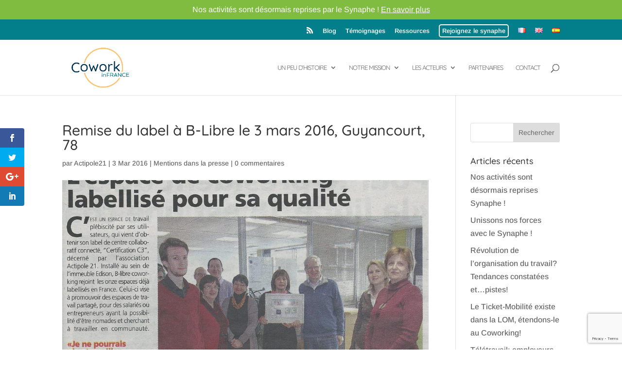

--- FILE ---
content_type: text/html; charset=utf-8
request_url: https://www.google.com/recaptcha/api2/anchor?ar=1&k=6Lc29R8fAAAAALZo56HDLrggRvE0N2JL0CLQsfbb&co=aHR0cHM6Ly93d3cuY293b3JraW5mcmFuY2Uub3JnOjQ0Mw..&hl=en&v=PoyoqOPhxBO7pBk68S4YbpHZ&size=invisible&anchor-ms=20000&execute-ms=30000&cb=yyi69v7ha03z
body_size: 48848
content:
<!DOCTYPE HTML><html dir="ltr" lang="en"><head><meta http-equiv="Content-Type" content="text/html; charset=UTF-8">
<meta http-equiv="X-UA-Compatible" content="IE=edge">
<title>reCAPTCHA</title>
<style type="text/css">
/* cyrillic-ext */
@font-face {
  font-family: 'Roboto';
  font-style: normal;
  font-weight: 400;
  font-stretch: 100%;
  src: url(//fonts.gstatic.com/s/roboto/v48/KFO7CnqEu92Fr1ME7kSn66aGLdTylUAMa3GUBHMdazTgWw.woff2) format('woff2');
  unicode-range: U+0460-052F, U+1C80-1C8A, U+20B4, U+2DE0-2DFF, U+A640-A69F, U+FE2E-FE2F;
}
/* cyrillic */
@font-face {
  font-family: 'Roboto';
  font-style: normal;
  font-weight: 400;
  font-stretch: 100%;
  src: url(//fonts.gstatic.com/s/roboto/v48/KFO7CnqEu92Fr1ME7kSn66aGLdTylUAMa3iUBHMdazTgWw.woff2) format('woff2');
  unicode-range: U+0301, U+0400-045F, U+0490-0491, U+04B0-04B1, U+2116;
}
/* greek-ext */
@font-face {
  font-family: 'Roboto';
  font-style: normal;
  font-weight: 400;
  font-stretch: 100%;
  src: url(//fonts.gstatic.com/s/roboto/v48/KFO7CnqEu92Fr1ME7kSn66aGLdTylUAMa3CUBHMdazTgWw.woff2) format('woff2');
  unicode-range: U+1F00-1FFF;
}
/* greek */
@font-face {
  font-family: 'Roboto';
  font-style: normal;
  font-weight: 400;
  font-stretch: 100%;
  src: url(//fonts.gstatic.com/s/roboto/v48/KFO7CnqEu92Fr1ME7kSn66aGLdTylUAMa3-UBHMdazTgWw.woff2) format('woff2');
  unicode-range: U+0370-0377, U+037A-037F, U+0384-038A, U+038C, U+038E-03A1, U+03A3-03FF;
}
/* math */
@font-face {
  font-family: 'Roboto';
  font-style: normal;
  font-weight: 400;
  font-stretch: 100%;
  src: url(//fonts.gstatic.com/s/roboto/v48/KFO7CnqEu92Fr1ME7kSn66aGLdTylUAMawCUBHMdazTgWw.woff2) format('woff2');
  unicode-range: U+0302-0303, U+0305, U+0307-0308, U+0310, U+0312, U+0315, U+031A, U+0326-0327, U+032C, U+032F-0330, U+0332-0333, U+0338, U+033A, U+0346, U+034D, U+0391-03A1, U+03A3-03A9, U+03B1-03C9, U+03D1, U+03D5-03D6, U+03F0-03F1, U+03F4-03F5, U+2016-2017, U+2034-2038, U+203C, U+2040, U+2043, U+2047, U+2050, U+2057, U+205F, U+2070-2071, U+2074-208E, U+2090-209C, U+20D0-20DC, U+20E1, U+20E5-20EF, U+2100-2112, U+2114-2115, U+2117-2121, U+2123-214F, U+2190, U+2192, U+2194-21AE, U+21B0-21E5, U+21F1-21F2, U+21F4-2211, U+2213-2214, U+2216-22FF, U+2308-230B, U+2310, U+2319, U+231C-2321, U+2336-237A, U+237C, U+2395, U+239B-23B7, U+23D0, U+23DC-23E1, U+2474-2475, U+25AF, U+25B3, U+25B7, U+25BD, U+25C1, U+25CA, U+25CC, U+25FB, U+266D-266F, U+27C0-27FF, U+2900-2AFF, U+2B0E-2B11, U+2B30-2B4C, U+2BFE, U+3030, U+FF5B, U+FF5D, U+1D400-1D7FF, U+1EE00-1EEFF;
}
/* symbols */
@font-face {
  font-family: 'Roboto';
  font-style: normal;
  font-weight: 400;
  font-stretch: 100%;
  src: url(//fonts.gstatic.com/s/roboto/v48/KFO7CnqEu92Fr1ME7kSn66aGLdTylUAMaxKUBHMdazTgWw.woff2) format('woff2');
  unicode-range: U+0001-000C, U+000E-001F, U+007F-009F, U+20DD-20E0, U+20E2-20E4, U+2150-218F, U+2190, U+2192, U+2194-2199, U+21AF, U+21E6-21F0, U+21F3, U+2218-2219, U+2299, U+22C4-22C6, U+2300-243F, U+2440-244A, U+2460-24FF, U+25A0-27BF, U+2800-28FF, U+2921-2922, U+2981, U+29BF, U+29EB, U+2B00-2BFF, U+4DC0-4DFF, U+FFF9-FFFB, U+10140-1018E, U+10190-1019C, U+101A0, U+101D0-101FD, U+102E0-102FB, U+10E60-10E7E, U+1D2C0-1D2D3, U+1D2E0-1D37F, U+1F000-1F0FF, U+1F100-1F1AD, U+1F1E6-1F1FF, U+1F30D-1F30F, U+1F315, U+1F31C, U+1F31E, U+1F320-1F32C, U+1F336, U+1F378, U+1F37D, U+1F382, U+1F393-1F39F, U+1F3A7-1F3A8, U+1F3AC-1F3AF, U+1F3C2, U+1F3C4-1F3C6, U+1F3CA-1F3CE, U+1F3D4-1F3E0, U+1F3ED, U+1F3F1-1F3F3, U+1F3F5-1F3F7, U+1F408, U+1F415, U+1F41F, U+1F426, U+1F43F, U+1F441-1F442, U+1F444, U+1F446-1F449, U+1F44C-1F44E, U+1F453, U+1F46A, U+1F47D, U+1F4A3, U+1F4B0, U+1F4B3, U+1F4B9, U+1F4BB, U+1F4BF, U+1F4C8-1F4CB, U+1F4D6, U+1F4DA, U+1F4DF, U+1F4E3-1F4E6, U+1F4EA-1F4ED, U+1F4F7, U+1F4F9-1F4FB, U+1F4FD-1F4FE, U+1F503, U+1F507-1F50B, U+1F50D, U+1F512-1F513, U+1F53E-1F54A, U+1F54F-1F5FA, U+1F610, U+1F650-1F67F, U+1F687, U+1F68D, U+1F691, U+1F694, U+1F698, U+1F6AD, U+1F6B2, U+1F6B9-1F6BA, U+1F6BC, U+1F6C6-1F6CF, U+1F6D3-1F6D7, U+1F6E0-1F6EA, U+1F6F0-1F6F3, U+1F6F7-1F6FC, U+1F700-1F7FF, U+1F800-1F80B, U+1F810-1F847, U+1F850-1F859, U+1F860-1F887, U+1F890-1F8AD, U+1F8B0-1F8BB, U+1F8C0-1F8C1, U+1F900-1F90B, U+1F93B, U+1F946, U+1F984, U+1F996, U+1F9E9, U+1FA00-1FA6F, U+1FA70-1FA7C, U+1FA80-1FA89, U+1FA8F-1FAC6, U+1FACE-1FADC, U+1FADF-1FAE9, U+1FAF0-1FAF8, U+1FB00-1FBFF;
}
/* vietnamese */
@font-face {
  font-family: 'Roboto';
  font-style: normal;
  font-weight: 400;
  font-stretch: 100%;
  src: url(//fonts.gstatic.com/s/roboto/v48/KFO7CnqEu92Fr1ME7kSn66aGLdTylUAMa3OUBHMdazTgWw.woff2) format('woff2');
  unicode-range: U+0102-0103, U+0110-0111, U+0128-0129, U+0168-0169, U+01A0-01A1, U+01AF-01B0, U+0300-0301, U+0303-0304, U+0308-0309, U+0323, U+0329, U+1EA0-1EF9, U+20AB;
}
/* latin-ext */
@font-face {
  font-family: 'Roboto';
  font-style: normal;
  font-weight: 400;
  font-stretch: 100%;
  src: url(//fonts.gstatic.com/s/roboto/v48/KFO7CnqEu92Fr1ME7kSn66aGLdTylUAMa3KUBHMdazTgWw.woff2) format('woff2');
  unicode-range: U+0100-02BA, U+02BD-02C5, U+02C7-02CC, U+02CE-02D7, U+02DD-02FF, U+0304, U+0308, U+0329, U+1D00-1DBF, U+1E00-1E9F, U+1EF2-1EFF, U+2020, U+20A0-20AB, U+20AD-20C0, U+2113, U+2C60-2C7F, U+A720-A7FF;
}
/* latin */
@font-face {
  font-family: 'Roboto';
  font-style: normal;
  font-weight: 400;
  font-stretch: 100%;
  src: url(//fonts.gstatic.com/s/roboto/v48/KFO7CnqEu92Fr1ME7kSn66aGLdTylUAMa3yUBHMdazQ.woff2) format('woff2');
  unicode-range: U+0000-00FF, U+0131, U+0152-0153, U+02BB-02BC, U+02C6, U+02DA, U+02DC, U+0304, U+0308, U+0329, U+2000-206F, U+20AC, U+2122, U+2191, U+2193, U+2212, U+2215, U+FEFF, U+FFFD;
}
/* cyrillic-ext */
@font-face {
  font-family: 'Roboto';
  font-style: normal;
  font-weight: 500;
  font-stretch: 100%;
  src: url(//fonts.gstatic.com/s/roboto/v48/KFO7CnqEu92Fr1ME7kSn66aGLdTylUAMa3GUBHMdazTgWw.woff2) format('woff2');
  unicode-range: U+0460-052F, U+1C80-1C8A, U+20B4, U+2DE0-2DFF, U+A640-A69F, U+FE2E-FE2F;
}
/* cyrillic */
@font-face {
  font-family: 'Roboto';
  font-style: normal;
  font-weight: 500;
  font-stretch: 100%;
  src: url(//fonts.gstatic.com/s/roboto/v48/KFO7CnqEu92Fr1ME7kSn66aGLdTylUAMa3iUBHMdazTgWw.woff2) format('woff2');
  unicode-range: U+0301, U+0400-045F, U+0490-0491, U+04B0-04B1, U+2116;
}
/* greek-ext */
@font-face {
  font-family: 'Roboto';
  font-style: normal;
  font-weight: 500;
  font-stretch: 100%;
  src: url(//fonts.gstatic.com/s/roboto/v48/KFO7CnqEu92Fr1ME7kSn66aGLdTylUAMa3CUBHMdazTgWw.woff2) format('woff2');
  unicode-range: U+1F00-1FFF;
}
/* greek */
@font-face {
  font-family: 'Roboto';
  font-style: normal;
  font-weight: 500;
  font-stretch: 100%;
  src: url(//fonts.gstatic.com/s/roboto/v48/KFO7CnqEu92Fr1ME7kSn66aGLdTylUAMa3-UBHMdazTgWw.woff2) format('woff2');
  unicode-range: U+0370-0377, U+037A-037F, U+0384-038A, U+038C, U+038E-03A1, U+03A3-03FF;
}
/* math */
@font-face {
  font-family: 'Roboto';
  font-style: normal;
  font-weight: 500;
  font-stretch: 100%;
  src: url(//fonts.gstatic.com/s/roboto/v48/KFO7CnqEu92Fr1ME7kSn66aGLdTylUAMawCUBHMdazTgWw.woff2) format('woff2');
  unicode-range: U+0302-0303, U+0305, U+0307-0308, U+0310, U+0312, U+0315, U+031A, U+0326-0327, U+032C, U+032F-0330, U+0332-0333, U+0338, U+033A, U+0346, U+034D, U+0391-03A1, U+03A3-03A9, U+03B1-03C9, U+03D1, U+03D5-03D6, U+03F0-03F1, U+03F4-03F5, U+2016-2017, U+2034-2038, U+203C, U+2040, U+2043, U+2047, U+2050, U+2057, U+205F, U+2070-2071, U+2074-208E, U+2090-209C, U+20D0-20DC, U+20E1, U+20E5-20EF, U+2100-2112, U+2114-2115, U+2117-2121, U+2123-214F, U+2190, U+2192, U+2194-21AE, U+21B0-21E5, U+21F1-21F2, U+21F4-2211, U+2213-2214, U+2216-22FF, U+2308-230B, U+2310, U+2319, U+231C-2321, U+2336-237A, U+237C, U+2395, U+239B-23B7, U+23D0, U+23DC-23E1, U+2474-2475, U+25AF, U+25B3, U+25B7, U+25BD, U+25C1, U+25CA, U+25CC, U+25FB, U+266D-266F, U+27C0-27FF, U+2900-2AFF, U+2B0E-2B11, U+2B30-2B4C, U+2BFE, U+3030, U+FF5B, U+FF5D, U+1D400-1D7FF, U+1EE00-1EEFF;
}
/* symbols */
@font-face {
  font-family: 'Roboto';
  font-style: normal;
  font-weight: 500;
  font-stretch: 100%;
  src: url(//fonts.gstatic.com/s/roboto/v48/KFO7CnqEu92Fr1ME7kSn66aGLdTylUAMaxKUBHMdazTgWw.woff2) format('woff2');
  unicode-range: U+0001-000C, U+000E-001F, U+007F-009F, U+20DD-20E0, U+20E2-20E4, U+2150-218F, U+2190, U+2192, U+2194-2199, U+21AF, U+21E6-21F0, U+21F3, U+2218-2219, U+2299, U+22C4-22C6, U+2300-243F, U+2440-244A, U+2460-24FF, U+25A0-27BF, U+2800-28FF, U+2921-2922, U+2981, U+29BF, U+29EB, U+2B00-2BFF, U+4DC0-4DFF, U+FFF9-FFFB, U+10140-1018E, U+10190-1019C, U+101A0, U+101D0-101FD, U+102E0-102FB, U+10E60-10E7E, U+1D2C0-1D2D3, U+1D2E0-1D37F, U+1F000-1F0FF, U+1F100-1F1AD, U+1F1E6-1F1FF, U+1F30D-1F30F, U+1F315, U+1F31C, U+1F31E, U+1F320-1F32C, U+1F336, U+1F378, U+1F37D, U+1F382, U+1F393-1F39F, U+1F3A7-1F3A8, U+1F3AC-1F3AF, U+1F3C2, U+1F3C4-1F3C6, U+1F3CA-1F3CE, U+1F3D4-1F3E0, U+1F3ED, U+1F3F1-1F3F3, U+1F3F5-1F3F7, U+1F408, U+1F415, U+1F41F, U+1F426, U+1F43F, U+1F441-1F442, U+1F444, U+1F446-1F449, U+1F44C-1F44E, U+1F453, U+1F46A, U+1F47D, U+1F4A3, U+1F4B0, U+1F4B3, U+1F4B9, U+1F4BB, U+1F4BF, U+1F4C8-1F4CB, U+1F4D6, U+1F4DA, U+1F4DF, U+1F4E3-1F4E6, U+1F4EA-1F4ED, U+1F4F7, U+1F4F9-1F4FB, U+1F4FD-1F4FE, U+1F503, U+1F507-1F50B, U+1F50D, U+1F512-1F513, U+1F53E-1F54A, U+1F54F-1F5FA, U+1F610, U+1F650-1F67F, U+1F687, U+1F68D, U+1F691, U+1F694, U+1F698, U+1F6AD, U+1F6B2, U+1F6B9-1F6BA, U+1F6BC, U+1F6C6-1F6CF, U+1F6D3-1F6D7, U+1F6E0-1F6EA, U+1F6F0-1F6F3, U+1F6F7-1F6FC, U+1F700-1F7FF, U+1F800-1F80B, U+1F810-1F847, U+1F850-1F859, U+1F860-1F887, U+1F890-1F8AD, U+1F8B0-1F8BB, U+1F8C0-1F8C1, U+1F900-1F90B, U+1F93B, U+1F946, U+1F984, U+1F996, U+1F9E9, U+1FA00-1FA6F, U+1FA70-1FA7C, U+1FA80-1FA89, U+1FA8F-1FAC6, U+1FACE-1FADC, U+1FADF-1FAE9, U+1FAF0-1FAF8, U+1FB00-1FBFF;
}
/* vietnamese */
@font-face {
  font-family: 'Roboto';
  font-style: normal;
  font-weight: 500;
  font-stretch: 100%;
  src: url(//fonts.gstatic.com/s/roboto/v48/KFO7CnqEu92Fr1ME7kSn66aGLdTylUAMa3OUBHMdazTgWw.woff2) format('woff2');
  unicode-range: U+0102-0103, U+0110-0111, U+0128-0129, U+0168-0169, U+01A0-01A1, U+01AF-01B0, U+0300-0301, U+0303-0304, U+0308-0309, U+0323, U+0329, U+1EA0-1EF9, U+20AB;
}
/* latin-ext */
@font-face {
  font-family: 'Roboto';
  font-style: normal;
  font-weight: 500;
  font-stretch: 100%;
  src: url(//fonts.gstatic.com/s/roboto/v48/KFO7CnqEu92Fr1ME7kSn66aGLdTylUAMa3KUBHMdazTgWw.woff2) format('woff2');
  unicode-range: U+0100-02BA, U+02BD-02C5, U+02C7-02CC, U+02CE-02D7, U+02DD-02FF, U+0304, U+0308, U+0329, U+1D00-1DBF, U+1E00-1E9F, U+1EF2-1EFF, U+2020, U+20A0-20AB, U+20AD-20C0, U+2113, U+2C60-2C7F, U+A720-A7FF;
}
/* latin */
@font-face {
  font-family: 'Roboto';
  font-style: normal;
  font-weight: 500;
  font-stretch: 100%;
  src: url(//fonts.gstatic.com/s/roboto/v48/KFO7CnqEu92Fr1ME7kSn66aGLdTylUAMa3yUBHMdazQ.woff2) format('woff2');
  unicode-range: U+0000-00FF, U+0131, U+0152-0153, U+02BB-02BC, U+02C6, U+02DA, U+02DC, U+0304, U+0308, U+0329, U+2000-206F, U+20AC, U+2122, U+2191, U+2193, U+2212, U+2215, U+FEFF, U+FFFD;
}
/* cyrillic-ext */
@font-face {
  font-family: 'Roboto';
  font-style: normal;
  font-weight: 900;
  font-stretch: 100%;
  src: url(//fonts.gstatic.com/s/roboto/v48/KFO7CnqEu92Fr1ME7kSn66aGLdTylUAMa3GUBHMdazTgWw.woff2) format('woff2');
  unicode-range: U+0460-052F, U+1C80-1C8A, U+20B4, U+2DE0-2DFF, U+A640-A69F, U+FE2E-FE2F;
}
/* cyrillic */
@font-face {
  font-family: 'Roboto';
  font-style: normal;
  font-weight: 900;
  font-stretch: 100%;
  src: url(//fonts.gstatic.com/s/roboto/v48/KFO7CnqEu92Fr1ME7kSn66aGLdTylUAMa3iUBHMdazTgWw.woff2) format('woff2');
  unicode-range: U+0301, U+0400-045F, U+0490-0491, U+04B0-04B1, U+2116;
}
/* greek-ext */
@font-face {
  font-family: 'Roboto';
  font-style: normal;
  font-weight: 900;
  font-stretch: 100%;
  src: url(//fonts.gstatic.com/s/roboto/v48/KFO7CnqEu92Fr1ME7kSn66aGLdTylUAMa3CUBHMdazTgWw.woff2) format('woff2');
  unicode-range: U+1F00-1FFF;
}
/* greek */
@font-face {
  font-family: 'Roboto';
  font-style: normal;
  font-weight: 900;
  font-stretch: 100%;
  src: url(//fonts.gstatic.com/s/roboto/v48/KFO7CnqEu92Fr1ME7kSn66aGLdTylUAMa3-UBHMdazTgWw.woff2) format('woff2');
  unicode-range: U+0370-0377, U+037A-037F, U+0384-038A, U+038C, U+038E-03A1, U+03A3-03FF;
}
/* math */
@font-face {
  font-family: 'Roboto';
  font-style: normal;
  font-weight: 900;
  font-stretch: 100%;
  src: url(//fonts.gstatic.com/s/roboto/v48/KFO7CnqEu92Fr1ME7kSn66aGLdTylUAMawCUBHMdazTgWw.woff2) format('woff2');
  unicode-range: U+0302-0303, U+0305, U+0307-0308, U+0310, U+0312, U+0315, U+031A, U+0326-0327, U+032C, U+032F-0330, U+0332-0333, U+0338, U+033A, U+0346, U+034D, U+0391-03A1, U+03A3-03A9, U+03B1-03C9, U+03D1, U+03D5-03D6, U+03F0-03F1, U+03F4-03F5, U+2016-2017, U+2034-2038, U+203C, U+2040, U+2043, U+2047, U+2050, U+2057, U+205F, U+2070-2071, U+2074-208E, U+2090-209C, U+20D0-20DC, U+20E1, U+20E5-20EF, U+2100-2112, U+2114-2115, U+2117-2121, U+2123-214F, U+2190, U+2192, U+2194-21AE, U+21B0-21E5, U+21F1-21F2, U+21F4-2211, U+2213-2214, U+2216-22FF, U+2308-230B, U+2310, U+2319, U+231C-2321, U+2336-237A, U+237C, U+2395, U+239B-23B7, U+23D0, U+23DC-23E1, U+2474-2475, U+25AF, U+25B3, U+25B7, U+25BD, U+25C1, U+25CA, U+25CC, U+25FB, U+266D-266F, U+27C0-27FF, U+2900-2AFF, U+2B0E-2B11, U+2B30-2B4C, U+2BFE, U+3030, U+FF5B, U+FF5D, U+1D400-1D7FF, U+1EE00-1EEFF;
}
/* symbols */
@font-face {
  font-family: 'Roboto';
  font-style: normal;
  font-weight: 900;
  font-stretch: 100%;
  src: url(//fonts.gstatic.com/s/roboto/v48/KFO7CnqEu92Fr1ME7kSn66aGLdTylUAMaxKUBHMdazTgWw.woff2) format('woff2');
  unicode-range: U+0001-000C, U+000E-001F, U+007F-009F, U+20DD-20E0, U+20E2-20E4, U+2150-218F, U+2190, U+2192, U+2194-2199, U+21AF, U+21E6-21F0, U+21F3, U+2218-2219, U+2299, U+22C4-22C6, U+2300-243F, U+2440-244A, U+2460-24FF, U+25A0-27BF, U+2800-28FF, U+2921-2922, U+2981, U+29BF, U+29EB, U+2B00-2BFF, U+4DC0-4DFF, U+FFF9-FFFB, U+10140-1018E, U+10190-1019C, U+101A0, U+101D0-101FD, U+102E0-102FB, U+10E60-10E7E, U+1D2C0-1D2D3, U+1D2E0-1D37F, U+1F000-1F0FF, U+1F100-1F1AD, U+1F1E6-1F1FF, U+1F30D-1F30F, U+1F315, U+1F31C, U+1F31E, U+1F320-1F32C, U+1F336, U+1F378, U+1F37D, U+1F382, U+1F393-1F39F, U+1F3A7-1F3A8, U+1F3AC-1F3AF, U+1F3C2, U+1F3C4-1F3C6, U+1F3CA-1F3CE, U+1F3D4-1F3E0, U+1F3ED, U+1F3F1-1F3F3, U+1F3F5-1F3F7, U+1F408, U+1F415, U+1F41F, U+1F426, U+1F43F, U+1F441-1F442, U+1F444, U+1F446-1F449, U+1F44C-1F44E, U+1F453, U+1F46A, U+1F47D, U+1F4A3, U+1F4B0, U+1F4B3, U+1F4B9, U+1F4BB, U+1F4BF, U+1F4C8-1F4CB, U+1F4D6, U+1F4DA, U+1F4DF, U+1F4E3-1F4E6, U+1F4EA-1F4ED, U+1F4F7, U+1F4F9-1F4FB, U+1F4FD-1F4FE, U+1F503, U+1F507-1F50B, U+1F50D, U+1F512-1F513, U+1F53E-1F54A, U+1F54F-1F5FA, U+1F610, U+1F650-1F67F, U+1F687, U+1F68D, U+1F691, U+1F694, U+1F698, U+1F6AD, U+1F6B2, U+1F6B9-1F6BA, U+1F6BC, U+1F6C6-1F6CF, U+1F6D3-1F6D7, U+1F6E0-1F6EA, U+1F6F0-1F6F3, U+1F6F7-1F6FC, U+1F700-1F7FF, U+1F800-1F80B, U+1F810-1F847, U+1F850-1F859, U+1F860-1F887, U+1F890-1F8AD, U+1F8B0-1F8BB, U+1F8C0-1F8C1, U+1F900-1F90B, U+1F93B, U+1F946, U+1F984, U+1F996, U+1F9E9, U+1FA00-1FA6F, U+1FA70-1FA7C, U+1FA80-1FA89, U+1FA8F-1FAC6, U+1FACE-1FADC, U+1FADF-1FAE9, U+1FAF0-1FAF8, U+1FB00-1FBFF;
}
/* vietnamese */
@font-face {
  font-family: 'Roboto';
  font-style: normal;
  font-weight: 900;
  font-stretch: 100%;
  src: url(//fonts.gstatic.com/s/roboto/v48/KFO7CnqEu92Fr1ME7kSn66aGLdTylUAMa3OUBHMdazTgWw.woff2) format('woff2');
  unicode-range: U+0102-0103, U+0110-0111, U+0128-0129, U+0168-0169, U+01A0-01A1, U+01AF-01B0, U+0300-0301, U+0303-0304, U+0308-0309, U+0323, U+0329, U+1EA0-1EF9, U+20AB;
}
/* latin-ext */
@font-face {
  font-family: 'Roboto';
  font-style: normal;
  font-weight: 900;
  font-stretch: 100%;
  src: url(//fonts.gstatic.com/s/roboto/v48/KFO7CnqEu92Fr1ME7kSn66aGLdTylUAMa3KUBHMdazTgWw.woff2) format('woff2');
  unicode-range: U+0100-02BA, U+02BD-02C5, U+02C7-02CC, U+02CE-02D7, U+02DD-02FF, U+0304, U+0308, U+0329, U+1D00-1DBF, U+1E00-1E9F, U+1EF2-1EFF, U+2020, U+20A0-20AB, U+20AD-20C0, U+2113, U+2C60-2C7F, U+A720-A7FF;
}
/* latin */
@font-face {
  font-family: 'Roboto';
  font-style: normal;
  font-weight: 900;
  font-stretch: 100%;
  src: url(//fonts.gstatic.com/s/roboto/v48/KFO7CnqEu92Fr1ME7kSn66aGLdTylUAMa3yUBHMdazQ.woff2) format('woff2');
  unicode-range: U+0000-00FF, U+0131, U+0152-0153, U+02BB-02BC, U+02C6, U+02DA, U+02DC, U+0304, U+0308, U+0329, U+2000-206F, U+20AC, U+2122, U+2191, U+2193, U+2212, U+2215, U+FEFF, U+FFFD;
}

</style>
<link rel="stylesheet" type="text/css" href="https://www.gstatic.com/recaptcha/releases/PoyoqOPhxBO7pBk68S4YbpHZ/styles__ltr.css">
<script nonce="PdzrNvhcm4DKzVzxkaodKw" type="text/javascript">window['__recaptcha_api'] = 'https://www.google.com/recaptcha/api2/';</script>
<script type="text/javascript" src="https://www.gstatic.com/recaptcha/releases/PoyoqOPhxBO7pBk68S4YbpHZ/recaptcha__en.js" nonce="PdzrNvhcm4DKzVzxkaodKw">
      
    </script></head>
<body><div id="rc-anchor-alert" class="rc-anchor-alert"></div>
<input type="hidden" id="recaptcha-token" value="[base64]">
<script type="text/javascript" nonce="PdzrNvhcm4DKzVzxkaodKw">
      recaptcha.anchor.Main.init("[\x22ainput\x22,[\x22bgdata\x22,\x22\x22,\[base64]/[base64]/[base64]/bmV3IHJbeF0oY1swXSk6RT09Mj9uZXcgclt4XShjWzBdLGNbMV0pOkU9PTM/bmV3IHJbeF0oY1swXSxjWzFdLGNbMl0pOkU9PTQ/[base64]/[base64]/[base64]/[base64]/[base64]/[base64]/[base64]/[base64]\x22,\[base64]\x22,\[base64]/[base64]/CrcK/wpHDp8ODcA5zwoLCpkIVVMO9IylEw49JwqHCj07CtlLDsUzCj8OdwosEw497wqHCgMOdbcOIdAHCl8K4wqYNw4JWw7dsw7VRw4QNwo5aw5QHP0JXw4cMG2Uwdy/[base64]/CjVFxbDcAw6jDmcOOw71Swqcqw5rDksKoFCXDlsKiwrQxwqk3GMOhVxLCuMOEwpPCtMObwqrDi3wCw4jDggUwwoA9QBLCmMOVNSBnYj42AMO8VMOyIEBgN8K/w4DDp2ZSwqU4EG7Dj3RSw5nChWbDlcKJFwZ1w43Co2dcwp3CtBtLbkPDmBrCoTDCqMObwpbDn8OLf0LDoB/[base64]/eTQRw7Ruw6pZNsKDUsOLJ8OhW8OQw4Zbw5LCtsKNw6fCsG4xIsOOw584w4PCucKLwocQwplnA3tEE8OUw50fw400YDbCrXPDlMOTGB/[base64]/CisOSTjZ2L05KMcOSXsKaK8Kvw5/ChMKewpIXw65cY2TCgcKbPWw7w6TDo8OWfS8nZ8KYCTbCiSwRwqkqHsOawrInw6ZrYl9sDT0Nw6sWcMK+w7XDqzoafyHClsKZT13DpcOHw5lIIilsHWPCl2/CrcKMw5zDrsKLKsObw4UKw6rCs8KsI8OPWsK0Hk9Mw4xJMsOrwptDw6PCoH/ClMKLHcKVwo3CoErDkUrCm8KrY1JawroxUyrCmEHDsSbCi8KOCBJVwpXDil3Ck8Oyw53Do8K7BgktWcOlwrrCjwbDr8KjEktzw5Y5wq7Dt3fDmwBMKsOpw4vCucOJBmnDp8KFeg/Do8OlXQbCjcOjf3vCtEkSAsKfasOLwrvCjMKqwqfCmHzDscK8wqtIdcO1wq10wpHCqVfCmgfDuMK8OSXCrwLCp8OTIGDDv8OWw4/CiH1EPsOGdifDmMKsbMO3QsKew7oywrVqwq/CucKvwqTCosKwwrwOwr/[base64]/[base64]/Cnnd1w4/CjsKPwpprwqHCjEHDqcKSb8OOw6d0wq/CoyTCnV10SQ/DgsKCw5lURUrCtn/Cl8O9ekbDlhU4IzzDnhPDhsODw7Y5QDlBCsKqw7TCpTd0wpTCpsOFw5gLwrt2w68LwqU9LMKBwpjCmsODw40EFQ1mC8KScWDCqMKIFMKpw4NtwpMFw6tSGgl/wpPDssOCwrvDrgkLw6BBwrFDw4sWwpbCmk7CqibDicKodVbDn8OOXC7CgMKwaTbCtcOcUCJ/c2s5wq3DkU00wrILw5Ftw7Adw7ZsRQnDkTkSG8KZwrrCt8ODeMOqYgzDkQIWw6EHw4nDtsOuZx4Aw5nDjMK0M0LDvcKKwqzCnmHDjcOPwrkkNMOEw4tfIBHCr8OHw4TCiBHClHHDm8KXGybCocOGXCXDusKbw65mwpTDny0FwqXClX/CowHCgsOhw5TDsUAaw4rDpMKYwqfDvHPDosKqw7vDmcKJd8KKHVcWGcOcXUhYbFshw45cw43Dtx/ChUXDmMOKHl7DpgvDj8O9CcKiwprCs8O3w7ZRwrjDjX7CkUo7ZmYzw7/Dp1rDpMOlw5fCvMKqSMOww7U+EgJAwr0TBwFwXj1vM8ObFTDCosK7Rg0Mwo40w4nDrcK1U8KwRmHCi2RHw4NUJ2DChiMEQMOMw7TDrGHCkwRiVsO6LxFpwpHCkHoCw75pVcKMwqrDnMOZYMOrwp/CgQnDmzNHwrwyw4/DusOPwrI8PsK0w5bDl8KpwpYUIMOvesKiM1PCnG/CssKYw5JCZ8O/asK/w4sDC8KKwo7CklErwrzCih/Cm1gBLgpLwosKQ8K8w5nDhG7DkMKqwqbCiRAOIMOnXMKaEm3CpjLCgBVpWXrDl3hBHMOnCgLDqsOKwqhCNXnDk2/[base64]/ew8HSQxuwoE9YHBmw7bCmQbChD/[base64]/CgCLChhXCvgTCm8OMwq7ClMK1FsOmw5lYJMOYw4oswpdmF8OvCCTCmjg5w4TDjsOCw7fDvUfCq1DCnSkTGMOQSsKcERPDt8OLw7xrw4EkBBXDlH/[base64]/CvcOuQcOdwpBaBcKEwpFHwrDDm8KPT8OmXUHDuSkwYMKCw6k4woxXwqhzw5Few7jCgQN/esKwG8KHwq1Dwo/CssOzJ8KOTQrDpcKKw4zCtMKCwo0ZBsKhw4TDrU8ANsKlwpp7UExgbMOCwrdiORJOwrkowp9Vwq/DicKFw6ZNw6dew6rCuicKYMK3w7XDjMKpw5zDrFfDgsKBORcFw4lnacOaw4FOc3fCjWjDpmYpwrHCoi7DoU7DkMKlRsOxw6J6wpbCsArCjjjCvsO5LHfDjcOGZsKwwpvDqnJ3Jl/CrMOxbELDp1BAw7rCucKQe2bDv8OlwpsQwqQtIMK4NsKHU3LCilzCoj8Gw5dOcinCjsK8w7nCpMOHwqTCr8Oyw4cUwoxnwrnCmsK1w5vCo8OcwoZsw7XCqgjCjUZnw43DuMKHw6zDicOXwqvDm8KoE0/CpMKfQWEwDsKRKcKdIwrCncKKw7dHw6fCuMOLwonDmxpZRcOWAsOiwrTDqcO+biTCokMDw5zDpcO4woLDucKgwrEaw4wAwrjDvsOMw4/DjsKZJsKSQCPDs8KgD8KVDGDDl8KmCH/ClcOEG2HCnsKlPMO1asOMwrIDw5gIwptJw6bDumbCksOmC8Ouw5HCq1TDmgQZITPCm2cOeUvDrBXCkGjDlm7DrMKnw6syw5DCssOGw5sJw6p1AVElwq8DLMObUsO5J8K7wocow7szw53DignCrsK0E8O8w7TChsKAw6dKXkbCiRPCmcOKwoPDuSI/aB5awpAvBcKTw6dEUcO+wqBBwoNWVsOtawpCw4vDhcKbLsKjw6lJexfCgg7CkC7CjnIDQwLCqHHCmMO3RUdCw6V+wpPCvWlYaxUHQMKsDQfCpcOrZcODwo5uTMOzw5cvw4fDt8OFw7sww5UTw4g6RsKbw61uJm/DvBhxwq8Rw5rCgsO9GxsyUsOMMzbDj3LCiABkDxc1wrVRwr/CryDDjC/Dv1pewpXClEvDnWEbwopWw4HCqirCj8Kxw6oVVxQTYcK0w6nCiMOww7vDhsOgwpfDpG8JdMK5w7pfw4zDs8KtJGRgwr/Dr2I+Q8KYw5/Ct8ObAsO5w7MWEcO/UcKLNXAAwpcOA8KvwofDnwHDucOFTitQTDwrwqzDgAhnw7HDqQYPAMKxwqFvFcOuw6bDsQrDsMKbwqfCqUlrJXXDsMOnLALDjWhkemTDgsOrw5DDpMOnwrfDuwDDh8KgdQfCvMKIw4kMw4HDhT1yw6sxQsK8XMK6w6/DhcO9RR5Hw6nCh1UaYDkhU8ODwpwQa8KfwpLDmgnDpy0vbsKRLkTCt8OJwqrCtcKpwpnDnRhBXSZxSzlkRcKLw7JZH3XDvMKCXsKiSxvCnRjCnjnCi8Odw4nCpC7DhcK4wrPCqMK9LcOKM8OyOU/CqXscbcK/w5XDvsKtwoXDtcKow7xxwoNyw5/Dl8KccMKawozChXPCg8KFdXHDp8O0wrA/JhjChMKONMOpHcK3w4LCr8KtQkjCr0zClsOZw44Cw4s4wohYWBx4KR1Bw4fCmiDDv1h8cGQTw5IXf1M7F8OhYyJcw6gtMC8Fwq0cVMKldcKJbhfClWfCi8K9wr7Dv3nCtMK0YwsmG0fCtMK5w7DDpMKDQ8OQf8Ozw6/CsmfDo8KUGmnCqcKIAcObwojDt8O/bSrCkgnDvVnDoMKBAsO0OcKMaMO2w5d2N8OHwp3DnsOCUxfDj3ItwonDj0klwroBw5vCucKdw64IKMOpwoTDgHrDsGDDuMKDCEFbX8O7w5rDucK2EG9vw67CscKLwoVKGsOSw47DjXZ8w7zDgwkewrvDuRw/wpV1RMKiwpQGw5RxbsONTkrCgiFjV8KawrzCj8Oiw6rCtsOJw7ZsbhrCm8OdwpnDhy5yZcO2w658b8OYw4JtZMOHw4XDoiZJw69AwozCn3BZXcOIw6LDhcOZLMKSwpTDm8KkdcOWw47CmDIMA24GDjfCpMOow6JIM8O/USxUw6jDqX/DvBDDv2k9bMOIwogiA8Ovw5QOwrDDs8OREj/Dp8KqaTjCsGvDi8KcEcOEw7rDlkMTwo3DnMOWw5vDtMOrwozCumZgAsKlLAttw7TCrcOkwoTDh8Olw5nDsMONw4Jww7RWYMOvw5jCrg5Re0Mow5I2R8KYwoLCl8K8w7Rqw6PCusOPbMOIwo/Co8OYaUHDisKfwoAjw640w4R4anZSwoNbO20GJcK6L1XDjFtlJUMMw5rDq8OFasKheMO4w60Lw4RfwrHCosO+wrTDqsKGCyXCr0/DvyARSTjCk8K6wr45TWgJw5jCtF4bwo/Ch8KqMsO2wqsSwpFQwo1XwrN5wpPDnEPDp2XCkk3Dgl/[base64]/CuMKxHCFHXFFiwp4BwrcJDMKCw5siUXvClsKMw5bCrMKYMcOYaMKHwrDCpcKRwrPDthrCnsO/w5HDrMKwKXQUwqzCsMK3wofDkCxrwqjDnMOCw7zCkSMUw5MTIsKvSg3CqMK/w7cObsOJDXjDqlZqBBoqO8OVw7AfJQ3DsTXCrQwzY3F8aWnDo8OuwqbCr2nCsSQsThJ/wr19GXIywrTCjsKMwqJAw5t+w6jDn8Kbwqs+w40DwqHDiDDCqz/[base64]/DuMO6Nj5ATRbCosOnw6Uew40KQytcw63Dm8OswqjDnB/DocO1w490NMOgQCV7LRBSw7bDhEvCj8OhXMK6wqgKw4B/[base64]/DrxHCm8KNb2PCqBrCmBnCqG8bKcK3LgjDgQxBwpxbw515w5PDszoTwp1WwqjDhcKUwptzwoPDtsOqCzlvL8KFd8OFOMOfwrDCt2/ClHTCtAoVw6rCjE/Dk00JSsOVw77CvsKWw5bCu8OMw5nCgcOJcsKnwoXDm0rDihbCrMOSCMKDPMKWOihbw6DDgHnDq8KJEMOrZsOCJgUKH8ObXMO2JyzDnywGRsOyw6jCrMOpw7vCmDAnw45ywrcpw40Zw6DCrmPDoWpSwozDry3CusObIzwhwppcw4hdwo0wHcKiwpQUHMKpwo/[base64]/DpcOpwoU0w7Q0CMOHWisxwqHDgcKNGV7DsynCvy1ZT8KQw6lUDMOpf3xsw7bDvwBvesKQWcObwqLDqMOLFsOuwq/DhFXCu8O/CGpaUxY8TF7DthXDksKuNcK9P8OxaUbDv30obQwNMsOEwrAYw57DpwQhK01fOcO2woxjYUxuTxRiw7dKwqoMIj53McKmw4hPwrBvSV1AUmVoDQPCr8O7G38BwpPCk8KvJcKuEEXDjCnCiUkvVVzDtsOeZcKTS8O+wo/[base64]/CoRdrYsK4w6/CtcK/XcOqw7bDrsKuwoN2bA9WDMKfZ8K6w5g8e8ORMsKZVcOuwpDDtQHCgFjCvMOPw6nCkMKTw75nTMOXw5PDsX8ZXy/Cqzlnw5lswqo1wo3CulPCssOfw6bDv1Z3woHCpsO5BgDCm8OUw5pFwrfCqhVHw5RxwpQOw7pyw4rDk8O3T8K1w7g1woFCRcK1GcKEbyrCnFjDn8OwcMO7QcKWwo4Xw5FKDMO5w5cKwpUWw7wDBMOaw5/[base64]/XMONwoNLIAfCpcKqKcOXdBNFNcKVw6g5w6vCjMKKwpkbworCrsOtw57Cjn5EQyBTZzNJGRTDssO7w6HCmcO5QhdcPTnCj8KXJW4Nw79WR1FZw7s8Wy5YNsKew4zCrBYqU8OMbMO9X8K/w5Mfw4fDvBFCw6nDg8OUQsORMMKVLcOvwpInWRjCkX7CpsKbWMObJSnDsGMIBghVwpUow6rDuMKfw4tFQcKUwpRsw5zDnipNwpDDpgjDvsOSPyVJwqF0JRlLwrbCo1nDjsOEBcKzVzMFUcO9wp/CoSPCrcKFZsKLwobDq0rDhQsACsKrf3XDksOww54ywrPDomzDu2d5w7dxKivDlsODAsOWw7HDvwFSbxBjfsKSeMKRCjnCr8OnJsKSwo5vHcKFwrZzbMKNwowlAFHDv8Oew6TCqsOHw5QLUyJawpvCm2BwCSHCsnwcw499wp/DrGwnwrILHWN4w6A6w5DDtcKIw4TDnwxiwpMqNcKkw6ADMsKpwqXCucKCI8Khw5gJXFwIw4DDu8OoUzrDh8Kow4x8wrnDgXo8wrBPY8KBwofCosKpBcKyGS3CvQZnd3LCusKgA07Dm1DDm8KCwofDrMOXw5IfVzTCrWvCvEI3wp5haMK9C8OVHG7Dm8Ohw59fwqc/RHHCgxbCk8O9TkpzEzN6M1PCm8OcwpVjw4jDs8KVwqgfWD4PDBoNdcOqUMKew58qKsKMw50mwrZQw5HDhgHDoSnCjcKgQVUOw53CowNXw5vDuMK/[base64]/ChjPCj8O9YcKZVMKCw6J7wqbCtxc+B3d6w6FcwpN3OER+YlNmw4IOw4F/w5LDmn0PBHHDm8Kiw6tIw44Vw4nCuMKLwpfDmMK5csOXciF0w4dewrs4wqEGw4QkwrzDkSDCpUjClMOZw5paN1ZewoLDlMK+UsOqWn5mwpwfPggTTsOCPygdWMOxP8Oiw5LDnMKOXGDCuMKnaCV5e2l8w4nChAjDr1vDnlw6ScKpWTPDjEdqWMOiOMO5AsOmw4/DocKFIEQfw6TDisOkw6sBZj14cErCpxNJw77CrsKBfCzCtkEcSxTDog/[base64]/[base64]/CqcKGwrbCilBow6RUGsKxwqTDp8KywpXCozM+TsKqA8Krw4cWCBrDp8OkwqsSM8K8WsOxEmHDmcKlw7FYGRNDQWLCrhvDisKSJwLDllBbw7bCqh3CjAjDr8KZUW7DhFzDsMOcUVsPw79+w7Q1XcOmSnNvw6fCiFnCn8K1N1/[base64]/[base64]/[base64]/wqltwrTClMOLw4rDqxwJYlrDsGwxwp7CtcKkd8K6wonDrkjCh8KrwpzDtsKKKGzCtMOOG2czwo4tW0/[base64]/DscOBI8K6ASVOR0PDuMObAQ0GccKEwpttFcOUw5jDv0wXS8O1EcO/w7DDuBjDgsObwolSQ8OvwoPDnFNvw5HCvsOOwrlpBwtTKcOtexPDj0wxwqN7w4zCvBXDmTPDqsKHw6M3wp/DgDrChsK/w5fCugrDpcKRMMOHw6EwAlfClcKWEDgOwoM6w4TCisKzwrzDnsOYVMOhwq8EOyzCmsOfVsKgaMOFd8Oxw77CiirCi8Kow5TColk5OU4Bw594SA/Cr8KTJF9QNiVuw5Ffw4HCscO9HT3ChsO8TGTDp8Orw7vChEDCosKpa8KAL8K1wqlKwq8dw5DDsgDDpnXCqMOXwqBOdlRaY8KmwrnDmGfDs8KiNDPDo303wpbCpsOiwq0dwrzCsMOOwqLDiDDDoHQ6Wl3CpDMYIsOYf8Omw7swc8KAW8OjBls6w73Ct8Ombx/CicKZw6AhSWrDmcOFw6hCwqZ9AsOuGsKyMA7Cgl16EcKsw6XDkwtzfsOxWMOYw5AvZMODwpALBFpewqh0PH3CqMO9w6AZOBDDnEITLDbCvm02EMKCw5DCpi4GwpjDvcKpw5dTDsKGw7nCsMO3K8O6wqTDhj/CjU04VsKhw6h9w6hCacK0w45BP8Kxw5vCuCpNIhbCtyAFbSoqw5rDvyLDmMKNw4PDk0x/BcK3bTzChnfDvijDh1rDpjXCk8O/w73Cmggkw5EZfsKfwq/CilfDmsObasORwrnDsQk8a0fDhsObwq/DrUQELFbCrsKkUcKFw54wwqnDn8KrYHXCiEHDvgHCo8KpwrzDoQNEWsOPPsOMBsKYw4p6wqrCg1TDgcOuw5AcKcKET8K6PMK4csK8w4Rcw4FSwp1TS8OEwo3DpcKAwpNywrfDvsK/w41OwpcRwr0/wpHDjmdDwp0awr/CsMOMwoPDvinDtmfCjybCgATCqcOQw5rDncOQwploGwICNVJSRE/CryXDicKpwrDDtcOVHMKew68yamfCkEhxUinDiQ14RMOTbsKNA2jDj0nDixrDhGzDiS/DvcOXL2Usw5bCqsKufGrDr8KONsOxwqlEw6fDpsOywrjDtsOLw6/Do8KlSsKEaCbDlcKjcCsLw4XDuXvCg8O8J8OlwrN1wq7DtsOTw4Y5w7LDlUAKYcOBwocrJWcTa2Q5THgfYMOyw6QGRj3DnxzCuFQaRG3ClsO5w5QWcl1EwrYtamh6KTVdw6NFw5UGw5Y9wrrCoCbDvEPCqR/CiyTDqlBAAzJfW1TCvDJSE8Opwo/Dh0nCqcKFQMOXF8OewpvDq8KjEMK4w75nw5jDknHCt8KVR2ZREy8qw6VoGAlNw7gCwoo9J8KkEsOHwqkHEFXCkx/DskXCi8KYw6N8QT9lwqTDqsKdPsOYJsKMwqvChMOfYEtYDgrCkmDDjMKRGMOFZsKNC07DqMKPVMOzEsKpVcOkw4XDp2HDpFIvNMOewpHCoDLDhAESwoPDjMOmw67CtsKVeQXCiMOJw7wkw4HDqsOXw6DDlxzDiMKnwpXCuy/Cp8KawqTDmHLDoMOqdBfCmcOJw5PDkFjDtDPDmT4tw5FLGMOzWsONwqnDmxLDlsOkwqp0B8KJw6HChMKSRzsGwpzDli7ChcKSw7gqwqodY8OGNcKyXsOPehMbwo5ICcK8wrbCg0TDhB0qwr/[base64]/Dn8O7IsOCCsKlwpnDjcOtDCFvP0PCnsO1E8OswootKsKvKG7Dv8O/BsO/dRbDj1HCmcOdw6fDhWnCgsKyKsOvw7XCvjoECDbCkj0NwovDvsKpasOBbcK9DsKxw4bDk2LClcOCwpfDrsKoM09Uw5LCn8OuwprCigYMGcO0wqvCnShewr7DhcOdw6HCo8OHw7TDqcOfOMOzwpbCkEnDkXnDkDwnw48XwqbCoEMJwrvDkMKWw7fDsRYQBHFxXcO+S8K/FsO/DcKmCDpzwrUzw5g1woE+NWvDkU89PcKTdsKWw48Kw7TDhcKQPxHDpRAjw40pw4LCmFFhwoBQwrU9HFfDlhxRLUh0w7jDpsOPHsKTNwrDssO3wro6w4LCnsOXcsKUwq48wqU1ZkpPw5UKPw/CuhfChXjDu1jDuSrDvntlw7nDuhrDt8Ofw5nCvyfCtMObQTdxw7lTwpM6wp7DqsOxTGhpwqMuwo52VsKVRsO7a8K0WVRKDcKvaATCiMKLd8KxLzpfwqDCn8Ktw4nDrcO/QH0xwoEUJRrDt2HDlsOvDsKSwoDDpzLCm8OnwrJ8wrs1wqVSwqZiw6zCkU5bw64VTxB9woHDpcKOw6PCtcK9wrDCmcKcw7g/aXxmYcOTw7ILTEVoODYLalTDsMKsw5ZDDsKIwpxuT8K+BFHCqTvCqMKbwr/DqQUew4vCnFIAIMKIworClAQkQsOxfXLDtMOPwqnDqMK8aMOme8ODwoDCrhnDqC1DGS7DssK5BcK0w7PCiGvDlcK1w5RGw6vDsWbCo0HCnMOXX8Ocw4cUdcOIwoDDssOOwpFswrDDoXvDqwNuRGA8G38EXsOLbV3CrCHDrsOXwq3DgMOqw7wuw6/CqRRcwoFFwqTDrMKWbRgDK8O5ScOzQ8OPwo/DqsOiw6PDk1PDvgs/NMOyFcKlTcKDTsKsw53DnC4wwq7CjD1Uwo8AwrAMw7XCj8OhwqbDv3bDsXnDosKUJ2/[base64]/wpXDuyPDu8OiY1A4w4LDkH3DgMKJMcKNR8OIw7/[base64]/Dh8KOwokfw7Y3BMOWFlbDkxvClAYOw6M4w5jDi8Ktw4XCh1I9I0RcdcOgOMOvD8OFw6XChidvwofCpMO9dXEXZMO6TMOow4bDpcKoaSHCtsK9w7RnwoMlYz/Ct8KWRSTDuF9vw4DCm8KmYMKmwozChF81w7TDtMKyHMOvLcOAwqIJK0LCnRAsX0dFwoXCiisFE8K/w4zCijDDv8OYwrYUNADCtXjCg8OSwrpLJkBcwog4SkTCpijCscO7SHsfworDpiAjdH8ndlglHxPDsx1ew6MqwrBtBcKYw5pca8OZQMKNwpBlwpQHdxdqw4DDqkhsw61ZGcOdw7cXwqvDuHjCnx0FUcOww7FQwp5FXsOpwp/DkHXDrzTDlsOVw6fDnX0ScDZ7woHDkTUNw6/CkTfCjHjCrm0Gw7tFY8Kvw40pw4dbw7w8OcKnw4PDh8Kow61obWrDj8OaICszIcKEZsOsMBnDhcO8L8KUAy10I8KDRnjCvMOhw5/Dn8K1cibDj8Kpw4vDkMKrfEAQwoXCnmHDgkYww4dlJsKqw6Y+wqc4R8KRwo7CuA/Cjx0Aw53CrcKMQCPDiMOvw5AhJMKpOS7DiE/DoMO1w5jDn2jCi8KRXS/DhjvDmExVc8KQw6VVw6I8wq86woV9w6h+Y3pzIVxKVcK7w6PDkMKRZlTCvD7CssO4w4J6wqDCiMKpdzrCv2YMQcOsC8O9LG/DmCUrGsONIg/Cvk/[base64]/ChcOpS304wqluQCzCp8OMwp0YwoFew5nCt0rCgsOpBkHDtGBQC8OjZ1/DoCocf8KXw5RCC1Q2cMOww6ZSAMKCZcOgEGFfD1DDv8OaY8OAX2XCrcOaBg/CkwHDomwEw6/[base64]/[base64]/wpHCs3R9MD3Cp35YOMKICxxbwp/CjMKOQnLDr8K/ZMK2w63Cu8KbPMK5wo5jwrvDm8KecMOKw7LCj8OPW8O7DgPCozfDgDwGecKFw6/Di8Oaw6V9w5w+C8OPw41/ZmnDuBAYaMOKCcKOCiMKw51BYsOAZMKtwoTCo8KQwqdnSw7Dr8OTwozCpErDgjvDgcK3JsK8w7vCl3zDoWXCsnLDh31jwpc1ccOpw5nCjcO2w5pkwrXDv8O8MFZ8w74ubsOgflVkwoYow7/DmVJHNnfCtS/DgMK/w6xDWcOYw5g1wrgowpzDlMKlCl5fwrnCln0MN8KAOcKnFsORwoDCngUcRcOlwoXCtsO0DBFdw5LDrMOzw4FHdcKUwpXCviBGaHrDozPDgsOGw4oow7nDk8KdwqHDmhjDrU7DoiXDosO8woRuw4xtXMKdwoxFSSMqQMOkKHN2AsKqwpVRw4HCoQ/CjXbDkm7DlsKKwpDCojrDvsKlwqXDiV/[base64]/DrFo2w6vDhHJow7HDlsKzU1HDhsO1w5XDlmJ/Vmxkwpp9CTjChlQUwpnCicKMwonDizHCtcOGbWbCuFHCmHR2FBphw4MGXsO7I8Kdw4rDgBzDn2rDiFx9bCdGwrsiM8KrwqRow5QgaUwHH8KBehzCn8OcQHsswo/[base64]/DusOkW8O8Z8KpLMOnwpF4EXU6w4hBw6LDoF3DmsKlbMKQw6rDksKww4zCgkpSN09hw78FfsOMw6IHHgvDg0PCscObw5HDnsKDw7nClMOkL3/Dv8OhwpjCqGHDosOnQnbDoMK7w7DDiQ/Cjj5Rw4o/w4zCsMKVSCVjcyTCmMOPw6bCgsOpDcOSb8OVEsOtQ8KlHsOjVybCvlBoO8KVw5vDmsKGwrDDhj8XEcOOwpLCjsONGmEGwo3CnsKaYWfDpm5dayvCjAILd8OiVyjDtEgKWHPCn8K1USrCumM1wrVpOMK/YsK3w7/DlMO6wqZzwpnCuzDCucK9wr/CkDwXwq/CtsK4wpVGwqtZWcO4w7AtOcKCVkE5wrfCo8K4w6MUwpdrwpnDjcKIXcOyScOgMMO3XcKuw78ZaRbDtUvCssOSwpY0LMOBJMKOeB3Dv8KXw405w53CukfDu1vCi8OGw5ptw51VWsKSwr3CjcOfGcO/McOSwrDDlDYbw51FSTpnwrQ0wrMJwokuRAYvwrTDj24BJcKowpsHwrnDiB3CqU80MSXDkV7DisOUwqFowqPCtT7DisOQwq3CpcOSQAN4wqDCtsO8UcOiw7bDmQ3DmVbCnsKWw5nDmMOPNVzDgkrCt3TCmcKIMsOeRERqYVcUw5TCkDdRwr3Dl8KWPMKyw6bDqnE/[base64]/wooIw58HwqpZwqDCvCDDimpfITtjZxrDvMOLa8OiZXHCp8KAwrJOZwUnKsO6wo8BLX4uwqEAAsKqwo8zXQ/[base64]/[base64]/w75mw5N6wpQwwpV/MQhmd3zDisKEwrIxTHjDscOyWsK8w5PDjsO2Q8KndBvDj17CjSUvwp/CqcOacwvCvMOffcKFwp8mw7bCqyYXwrB2HmIOwrnCvmPCtsOBKMOZw4nDv8OUwprCpEPDvsKeUMOSwrUJwrLDhsKrw6/Ch8KgS8KFXyNdfMKrJwLDsQrDo8KLDMOKwrHDuMOJFzgNwq/[base64]/[base64]/DhX/CmCVPNMKVwqTCnQDCr1nDl20Tw44fwpLDiMKVw7PDrRRodcONw7DDg8KBSsOXw4PDjsOXw5PCvwADw5ZXwoR0w7pGwo/CmmkywoNeLWXDsMOiPyLDgX/DncObKsOCw5FFw7kZPMK0wrDDmcOPAQLCtjkvLyvDkTt4wpUUw7vDtlEJEXjCnGY5WsKtUnt8w5hJGz9+wqLCkcKBB0lCwpVVwoVvwr4pIMOJaMOYw53CssOdwrXCrMKgwqVIwp3CuFlPwr/[base64]/w5tvMjrDjMKEV0bDrsOgw4TCssKhWipkUMK4woTDjGwkdEozwqENHCnDpE7CmgF3SsOiw6Ehw5rCvlvDh3HClRnDv2fCvCfCuMK9esKfQwdDwpMFNm47w7Uow6AXHMKPKBQORnMALjUkwqHClW/DsQTCpsOSw6USwrYCw6vDiMKpw5p0bMOswprDpcOWKjjCg3TDh8KJwqV2wog+w4I9KlrCtnJ7w5cXVzfCkMO0WMOaVmDDsEIhI8O8wrUQR0MmPMOzw4bCpSUZw4zDu8Kfw47DnMOhNil6X8KzwozCvMOzXgDDicOOw4XCgw/Ch8O8wqbDvMKDw6hQPBbCkMKDU8OSCT7DocKpw4jCkXUCwofDkRYNw57Cqg8gwrrDo8KOwoZRw6RFworDosKrf8OLwpnDnDh/[base64]/w7Z7cXI9w49swoXDqcKrYMO8NjjCtMOSw7xQw7/Dk8KHYMOXw5TDvcO1wp8uwqzClsOxBm7DuWIyw7PDmsOGZDFCfcOeHlbDsMKCwoRKw6vDlcO+wqYxwqHDpldtw61ywpwEwq9QTg7CkW3CvVzDl0vCp8OXN3zCplJfaMK9fTrCjMO8w6wMHjFeZVF3eMORw6LCmcOyLGrDg2YQGl83Ul7CvRp7XCY/YBcocsKJF1vDqsK0NcKBw6zCjsK7Jzx9Ux7ClMKbY8Kkw5LCtUjDmhnCpsOXwo7CrHxPGsKiw6TClx/CvDTChsO3wqvCmcOcTXEoDi/[base64]/CjVxRw4nChj40wpASw4cowow5w7Ftw40RK8OjwrLDqQ/CncOSPcKWQcKBwr3Diz15VSMPYsKZw4bCrsKSG8Kuwp9pwoc5AQBKwqLCs1wfw5/[base64]/DvsOow7QINsOXPcKCFMKRw70uWsKhw77DusOecMKAw67ChsOBPn7DucKsw6USCGTCvhLDpSQDE8OcU3Q5wp/CnkHCksOhN13ClR9XwpJAwo/CuMKtw4LCjcKlK3/CtW/CiMOTw5bDg8OVPcKBw4gyw7bCgMO+KBE+RS04McKlwpPCnGXDilLCsjUewoM4wrbCqcOnE8KOGQzDvGUWb8O/[base64]/DosOVYUXDgWVXDyI2dcO/[base64]/Csz5nwozCg3Iqw6zCs8Krw57CmMODw6nDsRnDrMOew5zDqHXCqHjCkMOQBgR0w7w+EGLDu8Omw67CmgTDjwTCocK+J1F8w74dw7YFHzsRbykUawYEO8KoP8O4BsKLwozCu2vCucOnw7h4TkBoOX/CkGxyw4nCksK3w4nCmlMgwoLDmCAlw6/ChlEpw58ScMOZwrA3AcOpw5BwHnkcw7/DmDdsF0V0X8K0w6taazwvOcKHRDXDnsO1OlbCo8OYB8OAJwPDs8KPw79YBMKaw6tzwr3Dr2p8w6/[base64]/wrFxWMK/w5s4LMOBwqPCjcKcw5JqwqDDrMOMdsKiw6luwr/CgwkLAsOhw649wr7CimfCiDrDiWwLw6hJSVPDiW/DlS1NwqXCn8O5NR9gw5gZdQPDgcKyw4zCmR7Cuz/DhDTCmMOTwo13w6E6wqzCplfCt8KsdcOAw4YcVi5FwqUWw6NJb3oIU8K4w6ABwofDjgdkwofDul/DhnfDpjA8wqnCu8K7w7nCmwI/[base64]/Dji1lwoRoRcKZLsK/NcO1wrHCmcKKM8KQwqp7cV5/PcO5F8Omw6kJwpoRYsK3wpg2dyVww7tZfMKowpoew5nDg0FYfj/[base64]/DpjR6w5/CqsKwwoDCvcOlw7fCoU7DjSR7w7HClhPCk8KGJX4zw7zDgsKyEEHCmcKGw50YJ2LDjkTCpMKjwoLClgplwo/CpwHCgsONw4ELw5o3wq7DiFcuBMKlw5DDuzs/[base64]/DqMO7HyfDjsKFP1jDn8OqwosvVz8cw7PCtUs1XsKwC8O+w5vDoiXDjMKABMOkwrfDklRyBwrDhFnDosK7w6x/woPCt8OvwpjDoT/ChcKJw7TCvEkZwr/DolbDlMKRG1QjHyHCi8OKWSnDqcKFwqYuw47Dj3kLw5Ivw4TCuSfCh8OVw6nCh8OaGMODJcOsKcOSF8KQw7xWRsOUw6XDlXJ+QsOGMcKLZcOMMsKQMgXCo8Kzwp4lQUfCtiHDkcOJw4/CvhE2wo5cwq3DlR7CiVhZwrnDosKVw5bDu21iwrFvLMK7PMO3wpoAYsKkMkIiw7DCgAHDnMKhwok0CMKtIyZlw5EDwpI2KDHDlTwHw5gZw49Sw7bCuH/ChEBGwpPDrDciTFbDkHMKwozCv1XDqW3DuMO2X1YtwpfChSbDhkzDksKQwqnDkcKrw4pnw4RsQGfCsFNBw7nDv8KeCsK4w7LChsKrwqhTB8OGLcO5wqBiw4V+XUMnXwzDocOGw43CozrCj2rDvRTDk259WW8ZdD/CvMO4Y2R5wrbCu8KEw6gmFsOPwocKFBDCohoqw5PCgcKSw47DvlxceDfCn2MlwooMM8Onw4bCpgPDq8O/w6MtwqsUw51Jw5MlwrTDpMKjw57CrsOdHsKRw4dXw4/CoyECLMOcAMKXw6fDj8Kjwp3DrMKBTcKxw4vCjCVmwqxnwrJzdg7DvVrDqTpif245w6VHJcOfCsKxw49kJ8KjFsKEXSoSw7LCr8KqwojDhhHCvzPCkEMCw6hYwq4UwqjCsSsnw4DChABsHsOEwoA3wo7Cs8OBwp8BwpB8C8KUcnLCmUZzN8KkPB0lw5/[base64]/w4R3PyRBUcKSwp1iKG4zZlXCvxvDmsKOA8K+fEjCoBArw59iw4jCtkgJw7ZBZl3Co8K4wrB6w5nCu8Oqb3ArwpXDsMKqw4FDJMOew4VDw7jDiMOKwqpiw7BLw5vCosOzawfDqjjCj8OkfF8Jw4J6NDTCr8K8dsK8wpRewopSwrzCjcKnw5UXwq/DusOjwrTCrV1cF1TCkMKawq7Dj1Fhw4RvwpTCl0AkwpDCvlrCu8Kiw65/w7bDu8OvwqcVJMOjAsK/wqTDusKwwqdNZGdww7Rkw7jCjgrCljoXbSQPOXrCjsOUZsKFwqAiFMKWT8KLfmhyYMOmDDAGwpBIwp8ab8KZecOiwrrCi0TCpEkqQ8Kkwr/DrBcDXMKIFMOqJVsVwqzDgsOlGBzDm8Kbw6hnVWjDvcOvwqdtV8O/SVDDnU4rwq1xwpnDhMOlXMOtwo7CncKlwqDDoENxw4rCm8KHFDPDpcO7w5J8JcKzHTQCAMKCWMKnw6TDkjdzNMOiM8OTwpzCqQjCs8OUV8OlGS7CjMKMMcKdw70/XRcYasOAIsOXw6LCssKQwrNxK8KGecOfw61Ew6HDgcKFFUzDjTEzwolvDyNaw4jDrQ3CtsOicEVCwqsCOVjDmMOrwrnChsO3wqzCoMKjwrHCrAUSwrvClkXCvMKywrouQQrDu8OywpzCoMKVwp1Fwo/DmwEoU1XDux7CoBQOU3DDrgZbworCqS4kG8OBO0IWWsKrworClcOzw5bDslA5d8K/CMOpGMObw5kMNMK5AMKfworDmVvCpMOOwosFwpHCrxc1MFbCscKOwokrEEsLw7pZwqs+U8KWw5/DglUSw6ZEAQzDq8Kow6FBw4bCgMKbaMKJfgVfBDR4asO0woDCpMKyQQVTw6EFw5bDocOtw4omw5fDtzk5w5DCtDnCmhPCsMKKwp8mwofDicOpwpUOw7rDgcOkw4nChMOtb8OVdHzDkXF2worCucKTw5VCwpvDt8Onw7ABIjzDvcOcw7INwqVQwq/CtBFjw6IawrbDsWN9wr58HF/CvsKow4sLF1wXwrLChsOUBlNxGMKew4kFw64GcEhxbMOIwo8pEUZ8bRYVwpt8QMOEw758wqw0w5HCkMKgw5hTGsKPTyjDk8OAw6LDssKnw4tfF8ORecOMw6LCtk5rI8Kkw7vDtcKfwrcZwoLDlQ0/UsKHY24hFcKew4IzWMOOQsOIInjCnWl8F8KuSW/DtMOqC2jChMODw6PDhsKsKcODw4vDo1/CmsKQw5nDqj/DgGLCv8OCG8KRw4JiQD9Pw5IhOxsBw7HCqcKRw5rCjMKJwpDDmsOYwrt6SMOCw6jClcORw6E5Rw3DmWM3CUQNw4Epw6Bxwo7CtRLDlXQcDCjDssOFFX3ClCnCr8KSHR/CmcK6w6TCo8KADmVzPFBZDMKzwpEtKh3CqnxywpnDuBcLw48Vwp/Cs8OKfsOawpLDgMKBGCrCncOvKsKOw6VdwqbDgcKSOGTDgGUxw4jDkFEcRcKhFEhtw5LCpcO8w7nDusKTL2rCjiwjI8OHDsK3YsODw4BAKDbDosOww5LDocO6wrnCrMKVw6crHMK+woHDvcOqfU/ClcKQf8O1wrMmw4DCnsKWwoFRCsOcXcKKwq0IwoXCgsKna3jDssKew7fDgWwdwqc7XcKSwpxnWHnDrsK1GwJhw7nCnRxCwpbDvRLCtR/DiiTCnAxYwpjDhcKnwr/[base64]/Dih7CgcKEYi49KiLCtsODwq9xw5tRMcKzS8KNwr7CtsONcWdWwr1lQcO9BMKtw4PCqWFCFMKFwppsA1wgE8OFw67CjWfDkMOmw7rDt8O3w5/Cq8K/McK5GC8NU1XDt8O0wrsYbsOaw4TDlT7CkcOuwpXDk8KEw4rCqcOgwrXCp8Kvw5Ilw6hiw6jCocK/aSfDlcOHN21+w5s+XiE1w6XCnErCvhfDmsOew7gwR1rCti9sw47CsHjCp8K2V8KPIcKyYQXDmsK2WVHCmlYXYcOuVcK/[base64]/[base64]/DqMKAw7seW8KGDnVzccKUaMK+Ci7CmG/DpsOhwqPDnsOvdcOwwobDlMKaw7LDmGoVwqEHw6Q2GGs6Wgtaw7/DpWXCmFjCpj/CvznDs0fCrzPDu8OqwoEyCWPDgl9nFsKgwqo8woLDrsKSwp0+w7wNEcOBP8KUwqlEAMK8woPCuMKxwrE/w55vwqoFwpZJKcOQwpxEMS7CjEE/w6jCuwXCmcOxwoRpM3XDu2VIwp9Iw6A0Y8OwM8OAwrcbwoVJw7FVw51VQWLCt3XCiXvCv0Jkw7TCqsKvQ8O/wo7DlcOKwqfCrcKOwpLDp8OrwqPDrcOOTndUQxUuwprCjUlWdsK1Y8K9aMOFw4JMw7nDmjJ7wrAtwoRPwrZWYE4Nw7oXXVAWA8OfB8OAPi8Dw6rDtsKyw5bDkhEdVMO/UjbCjMKFFMKVdEjCosOUwqoQNMOPY8K3w74kQ8OebsK/w40Tw5ZJwpLDosO/wrjCv3PDrMK1w7FzJcK7FMOcZMKfY23DmsOWbAhONicJw5VBwp3CgsO5wpgywp3CkFwAw6rCv8KawqrDkcOHwqLCu8OyO8OSEMKrFD0iccKCLsKSJsO/w54BwpMgbjFzLMKcwokILsOgw4bDoMKPw4gbOiXCnMO6AMO1wqrDhmzDnygiwpIjw75MwpI4bcO6SMK/w5IUUXzDs3vCoSnCgMK/fWRQUQhAw6zDv0E5NsKTwrsHwrABw4vCjRzDqcO2cMOZGMKMeMOWwrUwwpUcd2UCbld1woI1w4cfw6cydR7DisKgasOpw45/wozClsKhwrLCs05Pwq7CqcKiIsKmwq3Ch8KsFlfClQPDhsKOwoHCrcKce8KPQhbCucKaw53CgTzCo8KsbhjCrcOIeU8Qw74Sw4jDiWnDh1XDk8Kzw58FBlzCrk7DssK8ecKEVMOzbcOgYynCm29vwp9/csOMAC9CfBBBwoXCnMKET3DDgMO/wrrDq8OKWgcoWy7DucKyR8ODey4EBVlfwprChURFw6vDocKFBgg3w73CssKtwr4ww5oGw4rCpmVpw6ILJzVTw4/DhsKEwonCp1PDmBBae8K7KMOpwrLDg8OFw4QAR1BuYh0zS8OQSsKIKMOVN1/CrMKqS8K8DsKwwovDhRDCtj4qbW00w5bDr8OrLgrCgcKIP0TCqMKXVQXDvSrDoHbDqyLDosKqw6cOwrXCix5FKXvDq8OsQsKhwpdoSFrClcKWPxUkw5AFCTAAFG08w7HCmMO9woRfw57CgMOfPcOvGcKIfHk\\u003d\x22],null,[\x22conf\x22,null,\x226Lc29R8fAAAAALZo56HDLrggRvE0N2JL0CLQsfbb\x22,0,null,null,null,0,[21,125,63,73,95,87,41,43,42,83,102,105,109,121],[1017145,304],0,null,null,null,null,0,null,0,null,700,1,null,0,\[base64]/76lBhnEnQkZnOKMAhmv8xEZ\x22,0,0,null,null,1,null,0,1,null,null,null,0],\x22https://www.coworkinfrance.org:443\x22,null,[3,1,1],null,null,null,1,3600,[\x22https://www.google.com/intl/en/policies/privacy/\x22,\x22https://www.google.com/intl/en/policies/terms/\x22],\x22kMoZq8Az1VZvK2jMK1pEgyFenTXJaA5ypic1CcsXNp0\\u003d\x22,1,0,null,1,1769003100203,0,0,[50,95,189,166],null,[147,154,200],\x22RC-6G3KISNRAEQraQ\x22,null,null,null,null,null,\x220dAFcWeA50MkEkQzi2XFVbQkAxT_V0H0r32K2ZQRJJn5MioUTCr5iZhTndYFiLb2-22-Yo8iBEm01TyJ-QAzgKh94pDt0RgGLYXg\x22,1769085900277]");
    </script></body></html>

--- FILE ---
content_type: text/css
request_url: https://www.coworkinfrance.org/wp-content/themes/divi-enfant/style.css?ver=4.19.4
body_size: 426
content:
/*
Theme Name:   Coworkinfrance
Theme URI:    https://www.coworkinfrance.org
Description:  Coworkinfrance
Author:       Coworkinfrance
Author URI:   https://www.coworkinfrance.org
Template:     Divi
Version:      1.0.0
License:      GNU General Public License v2 or later
License URI:  http://www.gnu.org/licenses/gpl-2.0.html
Tags:         light, dark, two-columns, right-sidebar, responsive-layout, accessibility-ready
Text Domain:  coworkinfrance
*/
.banner-synaphe {
    display: flex;
    justify-content: center;
    background-color: #7fbc3f;
}
.banner-synaphe .container {
    max-width: 1080px;
    padding: 0.75rem 0;
    font-size: 1rem;
    font-weight: 300 !important;
    text-align: center;
}
.banner-synaphe a {
    font-size: 1rem !important;
    font-weight: 300 !important;
    text-decoration: underline;
}
.banner-synaphe a:hover {
    text-decoration: none;
}
.billboard-synaphe a {
    color: white;
    text-decoration: underline;
}
.billboard-synaphe a:hover {
    text-decoration: none;
}
.billboard-synaphe .et_pb_slide_title a,
.billboard-synaphe .et_pb_button_wrapper a {
    text-decoration: none;
}
.billboard-synaphe .et_pb_slide_content {
    margin: 0 auto;
    max-width: 800px;
}
